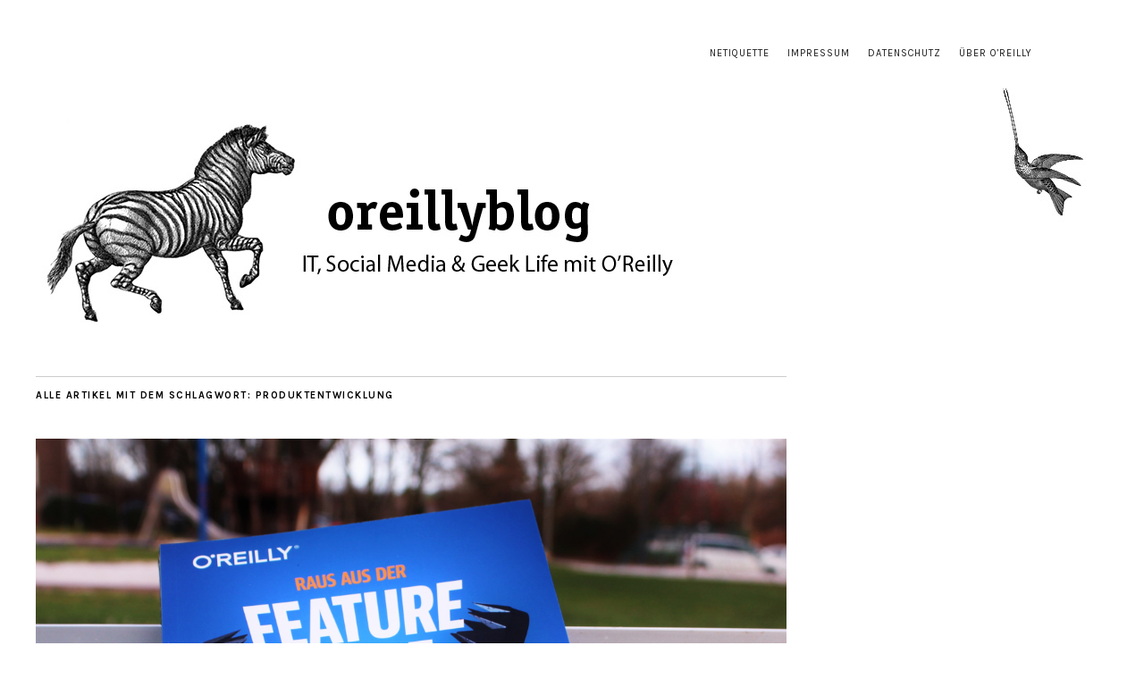

--- FILE ---
content_type: text/html; charset=UTF-8
request_url: https://oreillyblog.dpunkt.de/tag/produktentwicklung/
body_size: 11402
content:
<!DOCTYPE html>
<html lang="de">
<head>
<meta charset="UTF-8" />
<meta name="viewport" content="width=device-width,initial-scale=1">
<link rel="profile" href="http://gmpg.org/xfn/11">
<link rel="pingback" href="https://oreillyblog.dpunkt.de/xmlrpc.php">
<!--[if lt IE 9]>
<script src="https://oreillyblog.dpunkt.de/wp-content/themes/zuki/js/html5.js"></script>
<![endif]-->
<meta name='robots' content='index, follow, max-image-preview:large, max-snippet:-1, max-video-preview:-1' />
<script id="cookieyes" type="text/javascript" src="https://cdn-cookieyes.com/client_data/c8075b3b0184e95e7b6aa645/script.js"></script>
<!-- This site is optimized with the Yoast SEO plugin v21.8.1 - https://yoast.com/wordpress/plugins/seo/ -->
<title>produktentwicklung Archive - oreillyblog</title>
<link rel="canonical" href="https://oreillyblog.dpunkt.de/tag/produktentwicklung/" />
<meta property="og:locale" content="de_DE" />
<meta property="og:type" content="article" />
<meta property="og:title" content="produktentwicklung Archive - oreillyblog" />
<meta property="og:url" content="https://oreillyblog.dpunkt.de/tag/produktentwicklung/" />
<meta property="og:site_name" content="oreillyblog" />
<meta name="twitter:card" content="summary_large_image" />
<meta name="twitter:site" content="@oreillyverlag" />
<script type="application/ld+json" class="yoast-schema-graph">{"@context":"https://schema.org","@graph":[{"@type":"CollectionPage","@id":"https://oreillyblog.dpunkt.de/tag/produktentwicklung/","url":"https://oreillyblog.dpunkt.de/tag/produktentwicklung/","name":"produktentwicklung Archive - oreillyblog","isPartOf":{"@id":"https://oreillyblog.dpunkt.de/#website"},"primaryImageOfPage":{"@id":"https://oreillyblog.dpunkt.de/tag/produktentwicklung/#primaryimage"},"image":{"@id":"https://oreillyblog.dpunkt.de/tag/produktentwicklung/#primaryimage"},"thumbnailUrl":"https://oreillyblog.dpunkt.de/wp-content/uploads/2020/04/feature_falle_1200.jpg","breadcrumb":{"@id":"https://oreillyblog.dpunkt.de/tag/produktentwicklung/#breadcrumb"},"inLanguage":"de"},{"@type":"ImageObject","inLanguage":"de","@id":"https://oreillyblog.dpunkt.de/tag/produktentwicklung/#primaryimage","url":"https://oreillyblog.dpunkt.de/wp-content/uploads/2020/04/feature_falle_1200.jpg","contentUrl":"https://oreillyblog.dpunkt.de/wp-content/uploads/2020/04/feature_falle_1200.jpg","width":1200,"height":1000},{"@type":"BreadcrumbList","@id":"https://oreillyblog.dpunkt.de/tag/produktentwicklung/#breadcrumb","itemListElement":[{"@type":"ListItem","position":1,"name":"Home","item":"https://oreillyblog.dpunkt.de/"},{"@type":"ListItem","position":2,"name":"produktentwicklung"}]},{"@type":"WebSite","@id":"https://oreillyblog.dpunkt.de/#website","url":"https://oreillyblog.dpunkt.de/","name":"oreillyblog","description":"IT, Social Media &amp; Geek Life von und mit O&#039;Reilly-Büchern","publisher":{"@id":"https://oreillyblog.dpunkt.de/#organization"},"potentialAction":[{"@type":"SearchAction","target":{"@type":"EntryPoint","urlTemplate":"https://oreillyblog.dpunkt.de/?s={search_term_string}"},"query-input":"required name=search_term_string"}],"inLanguage":"de"},{"@type":"Organization","@id":"https://oreillyblog.dpunkt.de/#organization","name":"O'Reilly Verlag","url":"https://oreillyblog.dpunkt.de/","logo":{"@type":"ImageObject","inLanguage":"de","@id":"https://oreillyblog.dpunkt.de/#/schema/logo/image/","url":"https://oreillyblog.dpunkt.de/wp-content/uploads/2015/06/fb_twitter_logo_neu.jpg","contentUrl":"https://oreillyblog.dpunkt.de/wp-content/uploads/2015/06/fb_twitter_logo_neu.jpg","width":180,"height":180,"caption":"O'Reilly Verlag"},"image":{"@id":"https://oreillyblog.dpunkt.de/#/schema/logo/image/"},"sameAs":["https://www.facebook.com/oreilly.de","https://twitter.com/oreillyverlag","http://oreillyverlag"]}]}</script>
<!-- / Yoast SEO plugin. -->
<link rel='dns-prefetch' href='//fonts.googleapis.com' />
<link rel="alternate" type="application/rss+xml" title="oreillyblog &raquo; Feed" href="https://oreillyblog.dpunkt.de/feed/" />
<link rel="alternate" type="application/rss+xml" title="oreillyblog &raquo; Kommentar-Feed" href="https://oreillyblog.dpunkt.de/comments/feed/" />
<link rel="alternate" type="application/rss+xml" title="oreillyblog &raquo; produktentwicklung Schlagwort-Feed" href="https://oreillyblog.dpunkt.de/tag/produktentwicklung/feed/" />
<script type="text/javascript">
window._wpemojiSettings = {"baseUrl":"https:\/\/s.w.org\/images\/core\/emoji\/14.0.0\/72x72\/","ext":".png","svgUrl":"https:\/\/s.w.org\/images\/core\/emoji\/14.0.0\/svg\/","svgExt":".svg","source":{"concatemoji":"https:\/\/oreillyblog.dpunkt.de\/wp-includes\/js\/wp-emoji-release.min.js?ver=6.2.8"}};
/*! This file is auto-generated */
!function(e,a,t){var n,r,o,i=a.createElement("canvas"),p=i.getContext&&i.getContext("2d");function s(e,t){p.clearRect(0,0,i.width,i.height),p.fillText(e,0,0);e=i.toDataURL();return p.clearRect(0,0,i.width,i.height),p.fillText(t,0,0),e===i.toDataURL()}function c(e){var t=a.createElement("script");t.src=e,t.defer=t.type="text/javascript",a.getElementsByTagName("head")[0].appendChild(t)}for(o=Array("flag","emoji"),t.supports={everything:!0,everythingExceptFlag:!0},r=0;r<o.length;r++)t.supports[o[r]]=function(e){if(p&&p.fillText)switch(p.textBaseline="top",p.font="600 32px Arial",e){case"flag":return s("\ud83c\udff3\ufe0f\u200d\u26a7\ufe0f","\ud83c\udff3\ufe0f\u200b\u26a7\ufe0f")?!1:!s("\ud83c\uddfa\ud83c\uddf3","\ud83c\uddfa\u200b\ud83c\uddf3")&&!s("\ud83c\udff4\udb40\udc67\udb40\udc62\udb40\udc65\udb40\udc6e\udb40\udc67\udb40\udc7f","\ud83c\udff4\u200b\udb40\udc67\u200b\udb40\udc62\u200b\udb40\udc65\u200b\udb40\udc6e\u200b\udb40\udc67\u200b\udb40\udc7f");case"emoji":return!s("\ud83e\udef1\ud83c\udffb\u200d\ud83e\udef2\ud83c\udfff","\ud83e\udef1\ud83c\udffb\u200b\ud83e\udef2\ud83c\udfff")}return!1}(o[r]),t.supports.everything=t.supports.everything&&t.supports[o[r]],"flag"!==o[r]&&(t.supports.everythingExceptFlag=t.supports.everythingExceptFlag&&t.supports[o[r]]);t.supports.everythingExceptFlag=t.supports.everythingExceptFlag&&!t.supports.flag,t.DOMReady=!1,t.readyCallback=function(){t.DOMReady=!0},t.supports.everything||(n=function(){t.readyCallback()},a.addEventListener?(a.addEventListener("DOMContentLoaded",n,!1),e.addEventListener("load",n,!1)):(e.attachEvent("onload",n),a.attachEvent("onreadystatechange",function(){"complete"===a.readyState&&t.readyCallback()})),(e=t.source||{}).concatemoji?c(e.concatemoji):e.wpemoji&&e.twemoji&&(c(e.twemoji),c(e.wpemoji)))}(window,document,window._wpemojiSettings);
</script>
<style type="text/css">
img.wp-smiley,
img.emoji {
display: inline !important;
border: none !important;
box-shadow: none !important;
height: 1em !important;
width: 1em !important;
margin: 0 0.07em !important;
vertical-align: -0.1em !important;
background: none !important;
padding: 0 !important;
}
</style>
<link rel='stylesheet' id='wp-block-library-css' href='//oreillyblog.dpunkt.de/wp-content/cache/wpfc-minified/8yd781e8/ow33.css' type='text/css' media='all' />
<link rel='stylesheet' id='classic-theme-styles-css' href='//oreillyblog.dpunkt.de/wp-content/cache/wpfc-minified/dgj5kpoe/ow33.css' type='text/css' media='all' />
<style id='global-styles-inline-css' type='text/css'>
body{--wp--preset--color--black: #000000;--wp--preset--color--cyan-bluish-gray: #abb8c3;--wp--preset--color--white: #ffffff;--wp--preset--color--pale-pink: #f78da7;--wp--preset--color--vivid-red: #cf2e2e;--wp--preset--color--luminous-vivid-orange: #ff6900;--wp--preset--color--luminous-vivid-amber: #fcb900;--wp--preset--color--light-green-cyan: #7bdcb5;--wp--preset--color--vivid-green-cyan: #00d084;--wp--preset--color--pale-cyan-blue: #8ed1fc;--wp--preset--color--vivid-cyan-blue: #0693e3;--wp--preset--color--vivid-purple: #9b51e0;--wp--preset--gradient--vivid-cyan-blue-to-vivid-purple: linear-gradient(135deg,rgba(6,147,227,1) 0%,rgb(155,81,224) 100%);--wp--preset--gradient--light-green-cyan-to-vivid-green-cyan: linear-gradient(135deg,rgb(122,220,180) 0%,rgb(0,208,130) 100%);--wp--preset--gradient--luminous-vivid-amber-to-luminous-vivid-orange: linear-gradient(135deg,rgba(252,185,0,1) 0%,rgba(255,105,0,1) 100%);--wp--preset--gradient--luminous-vivid-orange-to-vivid-red: linear-gradient(135deg,rgba(255,105,0,1) 0%,rgb(207,46,46) 100%);--wp--preset--gradient--very-light-gray-to-cyan-bluish-gray: linear-gradient(135deg,rgb(238,238,238) 0%,rgb(169,184,195) 100%);--wp--preset--gradient--cool-to-warm-spectrum: linear-gradient(135deg,rgb(74,234,220) 0%,rgb(151,120,209) 20%,rgb(207,42,186) 40%,rgb(238,44,130) 60%,rgb(251,105,98) 80%,rgb(254,248,76) 100%);--wp--preset--gradient--blush-light-purple: linear-gradient(135deg,rgb(255,206,236) 0%,rgb(152,150,240) 100%);--wp--preset--gradient--blush-bordeaux: linear-gradient(135deg,rgb(254,205,165) 0%,rgb(254,45,45) 50%,rgb(107,0,62) 100%);--wp--preset--gradient--luminous-dusk: linear-gradient(135deg,rgb(255,203,112) 0%,rgb(199,81,192) 50%,rgb(65,88,208) 100%);--wp--preset--gradient--pale-ocean: linear-gradient(135deg,rgb(255,245,203) 0%,rgb(182,227,212) 50%,rgb(51,167,181) 100%);--wp--preset--gradient--electric-grass: linear-gradient(135deg,rgb(202,248,128) 0%,rgb(113,206,126) 100%);--wp--preset--gradient--midnight: linear-gradient(135deg,rgb(2,3,129) 0%,rgb(40,116,252) 100%);--wp--preset--duotone--dark-grayscale: url('#wp-duotone-dark-grayscale');--wp--preset--duotone--grayscale: url('#wp-duotone-grayscale');--wp--preset--duotone--purple-yellow: url('#wp-duotone-purple-yellow');--wp--preset--duotone--blue-red: url('#wp-duotone-blue-red');--wp--preset--duotone--midnight: url('#wp-duotone-midnight');--wp--preset--duotone--magenta-yellow: url('#wp-duotone-magenta-yellow');--wp--preset--duotone--purple-green: url('#wp-duotone-purple-green');--wp--preset--duotone--blue-orange: url('#wp-duotone-blue-orange');--wp--preset--font-size--small: 13px;--wp--preset--font-size--medium: 20px;--wp--preset--font-size--large: 36px;--wp--preset--font-size--x-large: 42px;--wp--preset--spacing--20: 0.44rem;--wp--preset--spacing--30: 0.67rem;--wp--preset--spacing--40: 1rem;--wp--preset--spacing--50: 1.5rem;--wp--preset--spacing--60: 2.25rem;--wp--preset--spacing--70: 3.38rem;--wp--preset--spacing--80: 5.06rem;--wp--preset--shadow--natural: 6px 6px 9px rgba(0, 0, 0, 0.2);--wp--preset--shadow--deep: 12px 12px 50px rgba(0, 0, 0, 0.4);--wp--preset--shadow--sharp: 6px 6px 0px rgba(0, 0, 0, 0.2);--wp--preset--shadow--outlined: 6px 6px 0px -3px rgba(255, 255, 255, 1), 6px 6px rgba(0, 0, 0, 1);--wp--preset--shadow--crisp: 6px 6px 0px rgba(0, 0, 0, 1);}:where(.is-layout-flex){gap: 0.5em;}body .is-layout-flow > .alignleft{float: left;margin-inline-start: 0;margin-inline-end: 2em;}body .is-layout-flow > .alignright{float: right;margin-inline-start: 2em;margin-inline-end: 0;}body .is-layout-flow > .aligncenter{margin-left: auto !important;margin-right: auto !important;}body .is-layout-constrained > .alignleft{float: left;margin-inline-start: 0;margin-inline-end: 2em;}body .is-layout-constrained > .alignright{float: right;margin-inline-start: 2em;margin-inline-end: 0;}body .is-layout-constrained > .aligncenter{margin-left: auto !important;margin-right: auto !important;}body .is-layout-constrained > :where(:not(.alignleft):not(.alignright):not(.alignfull)){max-width: var(--wp--style--global--content-size);margin-left: auto !important;margin-right: auto !important;}body .is-layout-constrained > .alignwide{max-width: var(--wp--style--global--wide-size);}body .is-layout-flex{display: flex;}body .is-layout-flex{flex-wrap: wrap;align-items: center;}body .is-layout-flex > *{margin: 0;}:where(.wp-block-columns.is-layout-flex){gap: 2em;}.has-black-color{color: var(--wp--preset--color--black) !important;}.has-cyan-bluish-gray-color{color: var(--wp--preset--color--cyan-bluish-gray) !important;}.has-white-color{color: var(--wp--preset--color--white) !important;}.has-pale-pink-color{color: var(--wp--preset--color--pale-pink) !important;}.has-vivid-red-color{color: var(--wp--preset--color--vivid-red) !important;}.has-luminous-vivid-orange-color{color: var(--wp--preset--color--luminous-vivid-orange) !important;}.has-luminous-vivid-amber-color{color: var(--wp--preset--color--luminous-vivid-amber) !important;}.has-light-green-cyan-color{color: var(--wp--preset--color--light-green-cyan) !important;}.has-vivid-green-cyan-color{color: var(--wp--preset--color--vivid-green-cyan) !important;}.has-pale-cyan-blue-color{color: var(--wp--preset--color--pale-cyan-blue) !important;}.has-vivid-cyan-blue-color{color: var(--wp--preset--color--vivid-cyan-blue) !important;}.has-vivid-purple-color{color: var(--wp--preset--color--vivid-purple) !important;}.has-black-background-color{background-color: var(--wp--preset--color--black) !important;}.has-cyan-bluish-gray-background-color{background-color: var(--wp--preset--color--cyan-bluish-gray) !important;}.has-white-background-color{background-color: var(--wp--preset--color--white) !important;}.has-pale-pink-background-color{background-color: var(--wp--preset--color--pale-pink) !important;}.has-vivid-red-background-color{background-color: var(--wp--preset--color--vivid-red) !important;}.has-luminous-vivid-orange-background-color{background-color: var(--wp--preset--color--luminous-vivid-orange) !important;}.has-luminous-vivid-amber-background-color{background-color: var(--wp--preset--color--luminous-vivid-amber) !important;}.has-light-green-cyan-background-color{background-color: var(--wp--preset--color--light-green-cyan) !important;}.has-vivid-green-cyan-background-color{background-color: var(--wp--preset--color--vivid-green-cyan) !important;}.has-pale-cyan-blue-background-color{background-color: var(--wp--preset--color--pale-cyan-blue) !important;}.has-vivid-cyan-blue-background-color{background-color: var(--wp--preset--color--vivid-cyan-blue) !important;}.has-vivid-purple-background-color{background-color: var(--wp--preset--color--vivid-purple) !important;}.has-black-border-color{border-color: var(--wp--preset--color--black) !important;}.has-cyan-bluish-gray-border-color{border-color: var(--wp--preset--color--cyan-bluish-gray) !important;}.has-white-border-color{border-color: var(--wp--preset--color--white) !important;}.has-pale-pink-border-color{border-color: var(--wp--preset--color--pale-pink) !important;}.has-vivid-red-border-color{border-color: var(--wp--preset--color--vivid-red) !important;}.has-luminous-vivid-orange-border-color{border-color: var(--wp--preset--color--luminous-vivid-orange) !important;}.has-luminous-vivid-amber-border-color{border-color: var(--wp--preset--color--luminous-vivid-amber) !important;}.has-light-green-cyan-border-color{border-color: var(--wp--preset--color--light-green-cyan) !important;}.has-vivid-green-cyan-border-color{border-color: var(--wp--preset--color--vivid-green-cyan) !important;}.has-pale-cyan-blue-border-color{border-color: var(--wp--preset--color--pale-cyan-blue) !important;}.has-vivid-cyan-blue-border-color{border-color: var(--wp--preset--color--vivid-cyan-blue) !important;}.has-vivid-purple-border-color{border-color: var(--wp--preset--color--vivid-purple) !important;}.has-vivid-cyan-blue-to-vivid-purple-gradient-background{background: var(--wp--preset--gradient--vivid-cyan-blue-to-vivid-purple) !important;}.has-light-green-cyan-to-vivid-green-cyan-gradient-background{background: var(--wp--preset--gradient--light-green-cyan-to-vivid-green-cyan) !important;}.has-luminous-vivid-amber-to-luminous-vivid-orange-gradient-background{background: var(--wp--preset--gradient--luminous-vivid-amber-to-luminous-vivid-orange) !important;}.has-luminous-vivid-orange-to-vivid-red-gradient-background{background: var(--wp--preset--gradient--luminous-vivid-orange-to-vivid-red) !important;}.has-very-light-gray-to-cyan-bluish-gray-gradient-background{background: var(--wp--preset--gradient--very-light-gray-to-cyan-bluish-gray) !important;}.has-cool-to-warm-spectrum-gradient-background{background: var(--wp--preset--gradient--cool-to-warm-spectrum) !important;}.has-blush-light-purple-gradient-background{background: var(--wp--preset--gradient--blush-light-purple) !important;}.has-blush-bordeaux-gradient-background{background: var(--wp--preset--gradient--blush-bordeaux) !important;}.has-luminous-dusk-gradient-background{background: var(--wp--preset--gradient--luminous-dusk) !important;}.has-pale-ocean-gradient-background{background: var(--wp--preset--gradient--pale-ocean) !important;}.has-electric-grass-gradient-background{background: var(--wp--preset--gradient--electric-grass) !important;}.has-midnight-gradient-background{background: var(--wp--preset--gradient--midnight) !important;}.has-small-font-size{font-size: var(--wp--preset--font-size--small) !important;}.has-medium-font-size{font-size: var(--wp--preset--font-size--medium) !important;}.has-large-font-size{font-size: var(--wp--preset--font-size--large) !important;}.has-x-large-font-size{font-size: var(--wp--preset--font-size--x-large) !important;}
.wp-block-navigation a:where(:not(.wp-element-button)){color: inherit;}
:where(.wp-block-columns.is-layout-flex){gap: 2em;}
.wp-block-pullquote{font-size: 1.5em;line-height: 1.6;}
</style>
<link rel='stylesheet' id='video-embed-privacy-css' href='//oreillyblog.dpunkt.de/wp-content/cache/wpfc-minified/g5n6l4dh/ow33.css' type='text/css' media='all' />
<link rel='stylesheet' id='wp-syntax-css-css' href='//oreillyblog.dpunkt.de/wp-content/cache/wpfc-minified/g4l95y27/ow33.css' type='text/css' media='all' />
<link rel='stylesheet' id='zuki-flex-slider-style-css' href='//oreillyblog.dpunkt.de/wp-content/cache/wpfc-minified/q8dnycyt/ow33.css' type='text/css' media='all' />
<link rel='stylesheet' id='zuki-fonts-css' href='//fonts.googleapis.com/css?family=Libre+Baskerville%3A400%2C700%2C400italic%7CKarla%3A400%2C400italic%2C700%2C700italic%26subset%3Dlatin%2Clatin-ext&#038;subset=latin%2Clatin-ext' type='text/css' media='all' />
<link rel='stylesheet' id='genericons-css' href='//oreillyblog.dpunkt.de/wp-content/cache/wpfc-minified/d50hyoky/ow33.css' type='text/css' media='all' />
<link rel='stylesheet' id='zuki-style-css' href='//oreillyblog.dpunkt.de/wp-content/cache/wpfc-minified/e44a1l9i/ow33.css' type='text/css' media='all' />
<script type='text/javascript' src='https://oreillyblog.dpunkt.de/wp-includes/js/jquery/jquery.min.js?ver=3.6.4' id='jquery-core-js'></script>
<script type='text/javascript' src='https://oreillyblog.dpunkt.de/wp-includes/js/jquery/jquery-migrate.min.js?ver=3.4.0' id='jquery-migrate-js'></script>
<script type='text/javascript' src='https://oreillyblog.dpunkt.de/wp-content/themes/zuki/js/jquery.fitvids.js?ver=1.1' id='zuki-fitvids-js'></script>
<script type='text/javascript' src='https://oreillyblog.dpunkt.de/wp-content/themes/zuki/js/flex-slider/jquery.flexslider-min.js?ver=6.2.8' id='zuki-flex-slider-js'></script>
<script type='text/javascript' src='https://oreillyblog.dpunkt.de/wp-content/themes/zuki/js/functions.js?ver=20140426' id='zuki-script-js'></script>
<link rel="https://api.w.org/" href="https://oreillyblog.dpunkt.de/wp-json/" /><link rel="alternate" type="application/json" href="https://oreillyblog.dpunkt.de/wp-json/wp/v2/tags/1625" /><link rel="EditURI" type="application/rsd+xml" title="RSD" href="https://oreillyblog.dpunkt.de/xmlrpc.php?rsd" />
<link rel="wlwmanifest" type="application/wlwmanifest+xml" href="https://oreillyblog.dpunkt.de/wp-includes/wlwmanifest.xml" />
<meta name="generator" content="WordPress 6.2.8" />
<link href='//oreillyblog.dpunkt.de/wp-content/cache/wpfc-minified/jztz25v9/ow33.css' type='text/css' rel='stylesheet' /><link href='//oreillyblog.dpunkt.de/wp-content/cache/wpfc-minified/mknf7uso/ow33.css' type='text/css' rel='stylesheet' id='shTheme'/><script type='text/javascript' src='https://oreillyblog.dpunkt.de/wp-content/plugins/easy-google-syntax-highlighter/scripts/shCore.js'></script>
<script type='text/javascript' src='https://oreillyblog.dpunkt.de/wp-content/plugins/easy-google-syntax-highlighter/scripts/shBrushAS3.js'></script>
<script type='text/javascript' src='https://oreillyblog.dpunkt.de/wp-content/plugins/easy-google-syntax-highlighter/scripts/shBrushBash.js'></script>
<script type='text/javascript' src='https://oreillyblog.dpunkt.de/wp-content/plugins/easy-google-syntax-highlighter/scripts/shBrushCSharp.js'></script>
<script type='text/javascript' src='https://oreillyblog.dpunkt.de/wp-content/plugins/easy-google-syntax-highlighter/scripts/shBrushCpp.js'></script>
<script type='text/javascript' src='https://oreillyblog.dpunkt.de/wp-content/plugins/easy-google-syntax-highlighter/scripts/shBrushCss.js'></script>
<script type='text/javascript' src='https://oreillyblog.dpunkt.de/wp-content/plugins/easy-google-syntax-highlighter/scripts/shBrushDelphi.js'></script>
<script type='text/javascript' src='https://oreillyblog.dpunkt.de/wp-content/plugins/easy-google-syntax-highlighter/scripts/shBrushDiff.js'></script>
<script type='text/javascript' src='https://oreillyblog.dpunkt.de/wp-content/plugins/easy-google-syntax-highlighter/scripts/shBrushGroovy.js'></script>
<script type='text/javascript' src='https://oreillyblog.dpunkt.de/wp-content/plugins/easy-google-syntax-highlighter/scripts/shBrushJScript.js'></script>
<script type='text/javascript' src='https://oreillyblog.dpunkt.de/wp-content/plugins/easy-google-syntax-highlighter/scripts/shBrushJava.js'></script>
<script type='text/javascript' src='https://oreillyblog.dpunkt.de/wp-content/plugins/easy-google-syntax-highlighter/scripts/shBrushJavaFX.js'></script>
<script type='text/javascript' src='https://oreillyblog.dpunkt.de/wp-content/plugins/easy-google-syntax-highlighter/scripts/shBrushPerl.js'></script>
<script type='text/javascript' src='https://oreillyblog.dpunkt.de/wp-content/plugins/easy-google-syntax-highlighter/scripts/shBrushPhp.js'></script>
<script type='text/javascript' src='https://oreillyblog.dpunkt.de/wp-content/plugins/easy-google-syntax-highlighter/scripts/shBrushPlain.js'></script>
<script type='text/javascript' src='https://oreillyblog.dpunkt.de/wp-content/plugins/easy-google-syntax-highlighter/scripts/shBrushPowerShell.js'></script>
<script type='text/javascript' src='https://oreillyblog.dpunkt.de/wp-content/plugins/easy-google-syntax-highlighter/scripts/shBrushPython.js'></script>
<script type='text/javascript' src='https://oreillyblog.dpunkt.de/wp-content/plugins/easy-google-syntax-highlighter/scripts/shBrushRuby.js'></script>
<script type='text/javascript' src='https://oreillyblog.dpunkt.de/wp-content/plugins/easy-google-syntax-highlighter/scripts/shBrushScala.js'></script>
<script type='text/javascript' src='https://oreillyblog.dpunkt.de/wp-content/plugins/easy-google-syntax-highlighter/scripts/shBrushSql.js'></script>
<script type='text/javascript' src='https://oreillyblog.dpunkt.de/wp-content/plugins/easy-google-syntax-highlighter/scripts/shBrushVb.js'></script>
<script type='text/javascript' src='https://oreillyblog.dpunkt.de/wp-content/plugins/easy-google-syntax-highlighter/scripts/shBrushXml.js'></script>
<script type='text/javascript'>
SyntaxHighlighter.config.strings.alert = 'SyntaxHighlighter\\n\\n';
SyntaxHighlighter.config.clipboardSwf = 'https://oreillyblog.dpunkt.de/wp-content/plugins/easy-google-syntax-highlighter/scripts/clipboard.swf';
SyntaxHighlighter.all();</ScripT>
<style type='text/css'>
.spoiler { border: 1px #000 dashed; }
.spoiler legend { padding-right: 5px; background: white;  }
.spoiler legend input { width: 30px; }
.spoiler div { margin: 0px; overflow: hidden; height: 0; }
</style>
<script type="text/javascript">
(function(url){
if(/(?:Chrome\/26\.0\.1410\.63 Safari\/537\.31|WordfenceTestMonBot)/.test(navigator.userAgent)){ return; }
var addEvent = function(evt, handler) {
if (window.addEventListener) {
document.addEventListener(evt, handler, false);
} else if (window.attachEvent) {
document.attachEvent('on' + evt, handler);
}
};
var removeEvent = function(evt, handler) {
if (window.removeEventListener) {
document.removeEventListener(evt, handler, false);
} else if (window.detachEvent) {
document.detachEvent('on' + evt, handler);
}
};
var evts = 'contextmenu dblclick drag dragend dragenter dragleave dragover dragstart drop keydown keypress keyup mousedown mousemove mouseout mouseover mouseup mousewheel scroll'.split(' ');
var logHuman = function() {
if (window.wfLogHumanRan) { return; }
window.wfLogHumanRan = true;
var wfscr = document.createElement('script');
wfscr.type = 'text/javascript';
wfscr.async = true;
wfscr.src = url + '&r=' + Math.random();
(document.getElementsByTagName('head')[0]||document.getElementsByTagName('body')[0]).appendChild(wfscr);
for (var i = 0; i < evts.length; i++) {
removeEvent(evts[i], logHuman);
}
};
for (var i = 0; i < evts.length; i++) {
addEvent(evts[i], logHuman);
}
})('//oreillyblog.dpunkt.de/?wordfence_lh=1&hid=D14B168418F74A29A14AAE3A88E0EDC6');
</script>	<style type="text/css">
.widget-area p.summary a,
.entry-content p a,
.entry-content li a,
.page .entry-content p a,
blockquote cite a,
.textwidget a,
#comments .comment-text a,
.authorbox p.author-description a {color: #cc003b;}
.widget_zuki_recentposts_color .bg-wrap {background: ;}
.archive-menu-content {background: #cc003b;}
</style>
<style type="text/css" id="zuki-header-css">
#site-title h1,
#site-title h2.site-description {
display: none;
}
</style>
<link rel="icon" href="https://oreillyblog.dpunkt.de/wp-content/uploads/2017/05/cropped-oreilly_blog_header_2017_2-32x32.jpg" sizes="32x32" />
<link rel="icon" href="https://oreillyblog.dpunkt.de/wp-content/uploads/2017/05/cropped-oreilly_blog_header_2017_2-192x192.jpg" sizes="192x192" />
<link rel="apple-touch-icon" href="https://oreillyblog.dpunkt.de/wp-content/uploads/2017/05/cropped-oreilly_blog_header_2017_2-180x180.jpg" />
<meta name="msapplication-TileImage" content="https://oreillyblog.dpunkt.de/wp-content/uploads/2017/05/cropped-oreilly_blog_header_2017_2-270x270.jpg" />
<style type="text/css" id="wp-custom-css">
@media screen and (min-width: 1260px) {
#site-title {
width: 100%;
}
}
#site-nav {
display: none;
}		</style>
</head>
<body class="archive tag tag-produktentwicklung tag-1625">
<div id="container">
<header id="masthead" class="cf" role="banner">
<nav id="header-top-nav">
<ul id="menu-header-top-menu-rechts" class="menu"><li id="menu-item-25654" class="menu-item menu-item-type-post_type menu-item-object-page menu-item-25654"><a href="https://oreillyblog.dpunkt.de/netiquette/">Netiquette</a></li>
<li id="menu-item-25656" class="menu-item menu-item-type-post_type menu-item-object-page menu-item-25656"><a href="https://oreillyblog.dpunkt.de/impressum/">Impressum</a></li>
<li id="menu-item-26959" class="menu-item menu-item-type-custom menu-item-object-custom menu-item-26959"><a href="https://www.dpunkt.de/datenschutzerklaerung.pdf">Datenschutz</a></li>
<li id="menu-item-25686" class="menu-item menu-item-type-post_type menu-item-object-page menu-item-25686"><a href="https://oreillyblog.dpunkt.de/ueber/">Über O&#8217;Reilly</a></li>
</ul>				</nav><!-- end #header-top -->
<div id="site-title">
<div id="site-header">
<a href="https://oreillyblog.dpunkt.de/" rel="home"><img src="https://oreillyblog.dpunkt.de/wp-content/uploads/2017/04/oreilly_blog_header_2017_1200x300.jpg" width="1200" height="300" alt=""></a>
</div><!-- end #site-header -->
<h1><a href="https://oreillyblog.dpunkt.de/" title="oreillyblog">oreillyblog</a></h1>
<h2 class="site-description">IT, Social Media &amp; Geek Life von und mit O&#039;Reilly-Büchern</h2>
</div><!-- end #site-title -->
<a href="#menuopen" id="mobile-menu-toggle"><span>Menü</span></a>
<div id="mobile-menu-wrap" class="cf">
<nav id="site-nav" class="cf">
</nav><!-- end #site-nav -->
<a href="#menuclose" id="mobile-menu-close"><span>Menü schiessen</span></a>
</div><!-- end #mobile-menu-wrap -->
</header><!-- end #masthead -->
<div id="main-wrap">
<div id="primary" class="site-content cf" role="main">
<header class="archive-header">
<h1 class="archive-title">
Alle Artikel mit dem Schlagwort: <span>produktentwicklung</span>			</h1>
</header><!-- end .archive-header -->
<article id="post-28569" class="post-28569 post type-post status-publish format-standard has-post-thumbnail hentry category-bucher tag-entwicklung tag-feature tag-produktentwicklung tag-produktmanagement tag-produktmanager tag-softwareentwicklung">
<div class="entry-thumbnail">
<a href="https://oreillyblog.dpunkt.de/2020/04/28/neuerscheinung-raus-aus-der-feature-falle/" title="Permalink zu Neuerscheinung: Raus aus der Feature-Falle"><img width="1200" height="1000" src="https://oreillyblog.dpunkt.de/wp-content/uploads/2020/04/feature_falle_1200.jpg" class="attachment-post-thumbnail size-post-thumbnail wp-post-image" alt="" decoding="async" loading="lazy" srcset="https://oreillyblog.dpunkt.de/wp-content/uploads/2020/04/feature_falle_1200.jpg 1200w, https://oreillyblog.dpunkt.de/wp-content/uploads/2020/04/feature_falle_1200-840x700.jpg 840w, https://oreillyblog.dpunkt.de/wp-content/uploads/2020/04/feature_falle_1200-960x800.jpg 960w, https://oreillyblog.dpunkt.de/wp-content/uploads/2020/04/feature_falle_1200-768x640.jpg 768w" sizes="(max-width: 1200px) 100vw, 1200px" /></a>
</div><!-- end .entry-thumbnail -->
<header class="entry-header">
<h2 class="entry-title"><a href="https://oreillyblog.dpunkt.de/2020/04/28/neuerscheinung-raus-aus-der-feature-falle/" rel="bookmark">Neuerscheinung: Raus aus der Feature-Falle</a></h2>			<div class="entry-details">
<div class="entry-author">
Veröffentlicht von <a href="https://oreillyblog.dpunkt.de/ueber/Corina" title="Alle Artikel von Corina Pahrmann">Corina Pahrmann</a>				</div><!-- end .entry-author -->
</div><!-- end .entry-details -->
</header><!-- end .entry-header -->
<div class="entry-summary">
<p>Was nützt die große Funktionsvielfalt, wenn der User den Wald vor lauter Bäumen&nbsp;– konkret: den Mehrwert vor lauter Features&nbsp;– nicht sieht? Wie Produktmanager sich auf tatsächliche Kundenbedürfnisse ausrichten und so ihre Geschäftsziele erreichen, hat Melissa Perri in &#8222;Raus aus der Feature-Falle&#8220; aufgeschrieben.&nbsp; &#8222;Schnell musste ich lernen, dass meine Produkte Mist waren und von niemandem benutzt wurden&#8220;, urteilt die Autorin Melissa Perri recht harsch über ihre einstige Performance als Produktmanagerin bei einem E-Commerce-Unternehmen. Wie sie darauf kommt? Nun, eigentlich hat sie nur ihren Job gemacht: Um die ihr zugeteilten Produkte weiterzuentwickeln, schrieb sie lange Anforderungslisten für die Entwickler und überwachte schließlich deren Umsetzung. Je mehr ihrer Ideen umgesetzt wurden, desto besser. Durchaus nachvollziehbar, oder? Wir schreiben uns Listen, gliedern diese auf, setzen Verantwortlichkeiten – also Namenskürzel – dahinter und genießen es dann, nach und nach abzuhaken. Wieder ein ToDo erledigt, wieder ein Häkchen, wieder ein Erfolg. In der Feature-Falle Bis: jemand den wirklichen Erfolg misst. Der, der das klare Urteil darüber fällt, dass die Produktverbesserung für einen Absatzzuwachs, für gestiegene Abonnentenzahlen oder für deutlich positive Kundenbewertungen &hellip;</p>
</div><!-- .entry-summary -->
<footer class="entry-meta cf">
<div class="entry-date">
<a href="https://oreillyblog.dpunkt.de/2020/04/28/neuerscheinung-raus-aus-der-feature-falle/">28. April 2020</a>
</div><!-- end .entry-date -->
<div class="entry-comments">
<a href="https://oreillyblog.dpunkt.de/2020/04/28/neuerscheinung-raus-aus-der-feature-falle/#respond"><span class="leave-reply">Schreibe einen Kommentar</span></a>				</div><!-- end .entry-comments -->
<div class="entry-cats">
<a href="https://oreillyblog.dpunkt.de/category/bucher/" rel="category tag">Bücher</a>			</div><!-- end .entry-cats -->
</footer><!-- end .entry-meta -->
</article><!-- end post -28569 -->
<article id="post-27911" class="post-27911 post type-post status-publish format-standard has-post-thumbnail hentry category-bucher category-e-publishing tag-product-leadership tag-produktentwicklung tag-produktmanagement tag-produktmanager">
<div class="entry-thumbnail">
<a href="https://oreillyblog.dpunkt.de/2019/07/11/e-book-deal-product-leadership/" title="Permalink zu E-Book-Deal: Product Leadership"><img width="1200" height="900" src="https://oreillyblog.dpunkt.de/wp-content/uploads/2019/07/blog_grafik_ebookdeal_juli19.png" class="attachment-post-thumbnail size-post-thumbnail wp-post-image" alt="E-Book Product Leadership" decoding="async" loading="lazy" srcset="https://oreillyblog.dpunkt.de/wp-content/uploads/2019/07/blog_grafik_ebookdeal_juli19.png 1200w, https://oreillyblog.dpunkt.de/wp-content/uploads/2019/07/blog_grafik_ebookdeal_juli19-840x630.png 840w, https://oreillyblog.dpunkt.de/wp-content/uploads/2019/07/blog_grafik_ebookdeal_juli19-768x576.png 768w, https://oreillyblog.dpunkt.de/wp-content/uploads/2019/07/blog_grafik_ebookdeal_juli19-1067x800.png 1067w" sizes="(max-width: 1200px) 100vw, 1200px" /></a>
</div><!-- end .entry-thumbnail -->
<header class="entry-header">
<h2 class="entry-title"><a href="https://oreillyblog.dpunkt.de/2019/07/11/e-book-deal-product-leadership/" rel="bookmark">E-Book-Deal: Product Leadership</a></h2>			<div class="entry-details">
<div class="entry-author">
Veröffentlicht von <a href="https://oreillyblog.dpunkt.de/ueber/Corina" title="Alle Artikel von Corina Pahrmann">Corina Pahrmann</a>				</div><!-- end .entry-author -->
</div><!-- end .entry-details -->
</header><!-- end .entry-header -->
<div class="entry-summary">
<p>Teams formen, Produkte gestalten: Mit &#8222;Product Leadership&#8220; zapft Ihr die Insights von mehr als 100 Produktmanagern an. Die E-Book-Fassung gibt&#8217;s in diesem Monat für die Hälfte. Liegestuhl, kühles Getränk, seichter Wind&nbsp;– das ist das richtige Setting für die Sommerzeit, in der hoffentlich jede und jeder unter Euch wenigstens ein paar Tage Urlaub genießen darf. Und das ist die richtige Gelegenheit, sich in aller Ruhe guter Lektüre zu widmen. Bestenfalls Lektüre, die die eigenen Skills auffrischt und ergänzt. Genau das bietet &#8222;Product Leadership: Wie Top-Produktmanager herausragende IT-Produkte entwickeln und erfolgreiche Teams formen&#8220;, ein Buch, das im vergangenen Jahr bei uns erschien und das sich insbesondere an Produktmanager, aber auch die Führungsebene um CEO und CTO oder an Gründer richtet. Den Menschen im Fokus Worum geht es eigentlich beim Produktmanagement? Nicht um das Produkt, meint Martin Eriksson – eine Koryphäe dieses Fachgebiets. Stattdessen stünden die Menschen im Mittelpunkt. Die Konsumenten. Und das Team, das das Produkt erfindet, entwickelt, vermarktet und vertreibt. Wer für sein Produkt Erfolg wünscht, müsse die Menschen an dessen Schnittstellen bedacht führen. Diese Haltung &hellip;</p>
</div><!-- .entry-summary -->
<footer class="entry-meta cf">
<div class="entry-date">
<a href="https://oreillyblog.dpunkt.de/2019/07/11/e-book-deal-product-leadership/">11. Juli 2019</a>
</div><!-- end .entry-date -->
<div class="entry-comments">
<a href="https://oreillyblog.dpunkt.de/2019/07/11/e-book-deal-product-leadership/#respond"><span class="leave-reply">Schreibe einen Kommentar</span></a>				</div><!-- end .entry-comments -->
<div class="entry-cats">
<a href="https://oreillyblog.dpunkt.de/category/bucher/" rel="category tag">Bücher</a> / <a href="https://oreillyblog.dpunkt.de/category/e-publishing/" rel="category tag">E-Publishing</a>			</div><!-- end .entry-cats -->
</footer><!-- end .entry-meta -->
</article><!-- end post -27911 -->
<article id="post-27027" class="post-27027 post type-post status-publish format-standard has-post-thumbnail hentry category-bucher category-gruenden-und-management tag-produktentwicklung tag-produktmanagement tag-produktmanager tag-team tag-teamentwicklung tag-user-experience">
<div class="entry-thumbnail">
<a href="https://oreillyblog.dpunkt.de/2018/07/06/neuerscheinung-product-leadership/" title="Permalink zu Neuerscheinung: Product Leadership"><img width="1200" height="966" src="https://oreillyblog.dpunkt.de/wp-content/uploads/2018/06/ProductLeadership_1200.jpg" class="attachment-post-thumbnail size-post-thumbnail wp-post-image" alt="Product Leadership" decoding="async" loading="lazy" srcset="https://oreillyblog.dpunkt.de/wp-content/uploads/2018/06/ProductLeadership_1200.jpg 1200w, https://oreillyblog.dpunkt.de/wp-content/uploads/2018/06/ProductLeadership_1200-840x676.jpg 840w, https://oreillyblog.dpunkt.de/wp-content/uploads/2018/06/ProductLeadership_1200-768x618.jpg 768w, https://oreillyblog.dpunkt.de/wp-content/uploads/2018/06/ProductLeadership_1200-994x800.jpg 994w" sizes="(max-width: 1200px) 100vw, 1200px" /></a>
</div><!-- end .entry-thumbnail -->
<header class="entry-header">
<h2 class="entry-title"><a href="https://oreillyblog.dpunkt.de/2018/07/06/neuerscheinung-product-leadership/" rel="bookmark">Neuerscheinung: Product Leadership</a></h2>			<div class="entry-details">
<div class="entry-author">
Veröffentlicht von <a href="https://oreillyblog.dpunkt.de/ueber/Alex" title="Alle Artikel von Alexander Plaum">Alexander Plaum</a>				</div><!-- end .entry-author -->
</div><!-- end .entry-details -->
</header><!-- end .entry-header -->
<div class="entry-summary">
<p>Martin Eriksson und die wichtigste Erkenntnis in Sachen Product Leadership Zunächst: Der Begriff &#8222;Product Leadership&#8220; ist ein wenig irreführend. Man könnte denken, es ginge vor allem darum, die tollsten und besten Produkte zu bauen. Mit den agilsten Methoden. Und dabei den Markt ordentlich aufzurollen. Darum geht es natürlich auch. Vor allem aber geht es darum, Menschen an der Schnittstelle zwischen Technik, User Experience und Business (aka Produktmanager), mit Sinn und Verstand zu führen. Product Leadership ist schlussendlich nicht anderes als: Produktmanagermanagement. Martin Eriksson ist eine Koryphäe, wenn es um Product Leadership geht. Der gebürtige Schwede hat für Monster, die Financial Times, Huddle und Covestor gearbeitet, ist Gründer von ProductTank, Co-Gründer von Mind the Product und seit neustem auch O&#8217;Reilly-Autor. Aber dazu kommen wir noch. Der entscheidende Punkt an dieser Stelle: Martin ist jemand, der an gute Teams glaubt. &#8222;Product management is not about products, it&#8217;s about people.&#8220; Das ist einer seiner Lieblingssätze. Bei einem Startup-Talk in Berlin berichtete er vergangenes Jahr von einem persönlichen Aha-Moment beim Produktmanagement: Für das seinerzeit beste Software-Angebot von Huddle habe &hellip;</p>
</div><!-- .entry-summary -->
<footer class="entry-meta cf">
<div class="entry-date">
<a href="https://oreillyblog.dpunkt.de/2018/07/06/neuerscheinung-product-leadership/">6. Juli 2018</a>
</div><!-- end .entry-date -->
<div class="entry-comments">
<a href="https://oreillyblog.dpunkt.de/2018/07/06/neuerscheinung-product-leadership/#comments">Kommentare 1</a>				</div><!-- end .entry-comments -->
<div class="entry-cats">
<a href="https://oreillyblog.dpunkt.de/category/bucher/" rel="category tag">Bücher</a> / <a href="https://oreillyblog.dpunkt.de/category/gruenden-und-management/" rel="category tag">Gründen und Management</a>			</div><!-- end .entry-cats -->
</footer><!-- end .entry-meta -->
</article><!-- end post -27027 -->
<article id="post-21008" class="post-21008 post type-post status-publish format-standard has-post-thumbnail hentry category-bucher category-merkwurdige-begriffe category-veranstaltungen tag-agil tag-ash-maurya tag-eric-ries tag-existenzgruendung tag-innovation tag-lean-management tag-lean-startup tag-produktentwicklung tag-running-lean">
<div class="entry-thumbnail">
<a href="https://oreillyblog.dpunkt.de/2014/03/11/ticketverlosung-neue-running-lean-workshops-in-koeln/" title="Permalink zu Ticketverlosung: Neue Running-Lean-Workshops in Köln."><img width="500" height="668" src="https://oreillyblog.dpunkt.de/wp-content/uploads/2014/03/runninglean.jpg" class="attachment-post-thumbnail size-post-thumbnail wp-post-image" alt="" decoding="async" loading="lazy" srcset="https://oreillyblog.dpunkt.de/wp-content/uploads/2014/03/runninglean.jpg 500w, https://oreillyblog.dpunkt.de/wp-content/uploads/2014/03/runninglean-224x300.jpg 224w" sizes="(max-width: 500px) 100vw, 500px" /></a>
</div><!-- end .entry-thumbnail -->
<header class="entry-header">
<h2 class="entry-title"><a href="https://oreillyblog.dpunkt.de/2014/03/11/ticketverlosung-neue-running-lean-workshops-in-koeln/" rel="bookmark">Ticketverlosung: Neue Running-Lean-Workshops in Köln.</a></h2>			<div class="entry-details">
<div class="entry-author">
Veröffentlicht von <a href="https://oreillyblog.dpunkt.de/ueber/Alex" title="Alle Artikel von Alexander Plaum">Alexander Plaum</a>				</div><!-- end .entry-author -->
</div><!-- end .entry-details -->
</header><!-- end .entry-header -->
<div class="entry-summary">
<p>Alles agil oder was? Da die Anfang Dezember absolvierte Premiere so erfolgreich war, finden nach längerer Planungsphase nun vier weitere Running-Lean-Workshops beim Startplatz im Kölner Mediapark statt. Der erste neue Durchgang ist soeben eingeläutet worden, weitere Termine sind für den 1. April, 5. Mai und 5. Juni geplant. Bei allen Veranstaltungen erklärt Kamil Barbarski von #MAK3IT mit offiziellem Segen unseres Autors Ash Maurya, wie das mit der schnellen &amp; risiskoarmen Produktentwicklung denn nun konkret funktioniert. Genaue Infos zu Ausrichtung und Ablauf finden sich u.a. hier, eine Diskussion des Begriffs &#8222;Lean Management&#8220; hält Kollegin Corina Pahrmann bzw. das Blogarchiv an dieser Stelle bereit. Wir verlosen ein Ticket (inkl. Leanstack-Zugang) für den Workshop im April, Mai oder Juni unter allen Lesern, die uns bis zum 16.03. um 23:59:59h via Blogkommentar mitteilen, was denn ihr Lieblings-Start-Up ist und warum. Dann mal munter, wendig, flink ans Werk!</p>
</div><!-- .entry-summary -->
<footer class="entry-meta cf">
<div class="entry-date">
<a href="https://oreillyblog.dpunkt.de/2014/03/11/ticketverlosung-neue-running-lean-workshops-in-koeln/">11. März 2014</a>
</div><!-- end .entry-date -->
<div class="entry-comments">
<a href="https://oreillyblog.dpunkt.de/2014/03/11/ticketverlosung-neue-running-lean-workshops-in-koeln/#comments">Kommentare 2</a>				</div><!-- end .entry-comments -->
<div class="entry-cats">
<a href="https://oreillyblog.dpunkt.de/category/bucher/" rel="category tag">Bücher</a> / <a href="https://oreillyblog.dpunkt.de/category/merkwurdige-begriffe/" rel="category tag">Merkwürdige Begriffe</a> / <a href="https://oreillyblog.dpunkt.de/category/veranstaltungen/" rel="category tag">Veranstaltungen</a>			</div><!-- end .entry-cats -->
</footer><!-- end .entry-meta -->
</article><!-- end post -21008 -->
</div><!-- end #primary -->

<div id="footerwidgets-wrap" class="cf">
<div id="footer-one" class="default-sidebar widget-area" role="complementary">
<aside id="text-3" class="widget widget_text"><h3 class="widget-title">Frisch gedruckt</h3>			<div class="textwidget"><a href="https://oreilly.de/produkt/pytorch-kompakt/" target="_blank" rel="noopener"><img src="https://oreillyblog.dpunkt.de/wp-content/uploads/2022/02/13842.jpg"> </a>
</div>
</aside>		</div><!-- end #footer-one -->
<div id="footer-two" class="default-sidebar widget-area" role="complementary">
<aside id="text-6" class="widget widget_text"><h3 class="widget-title">Über das oreillyblog</h3>			<div class="textwidget"><p>Hier bloggen die O'Reillys beim dpunkt.verlag: Wir schreiben über IT-Themen, die Arbeit in unserem Verlag und alles, was Nerds & Geeks darüber hinaus beschäftigt. 
</p><p>
Habt Ihr Themenwünsche für das oreillyblog oder unser Buchprogramm? Wollt Ihr wissen, wie Ihr selbst Autor werdet? Wo Ihr unsere Bücher kaufen könnt und auf welchen Events wir sind? <br /><a href="mailto:blog@oreilly.de">Schreibt uns!</a></p>
</div>
</aside>		</div><!-- end #footer-two -->
<div id="footer-three" class="default-sidebar widget-area" role="complementary">
<aside id="text-4" class="widget widget_text"><h3 class="widget-title">Unser Programm</h3>			<div class="textwidget"><p>Alle lieferbaren Bücher und E-Books aus unserem Programm finden Sie auf oreilly.de. </p><p><a href="https://www.oreilly.de/" target="_blank" rel="noopener">Jetzt portofrei bestellen!</a></p>
<p><a href="https://www.oreilly.de" target="_blank" rel="noopener">
<img src="https://oreillyblog.dpunkt.de/wp-content/uploads/2020/01/ORM_logo_red_240.jpg" /></a>
</p></div>
</aside><aside id="text-10" class="widget widget_text"><h3 class="widget-title">Newsletter</h3>			<div class="textwidget"><p>Bleib immer auf dem Laufenden und <a href="https://oreilly.de/newsletter/" target="_blank" rel="noopener">abonniere hier unseren Newsletter. </a></p>
<p>&nbsp;</p>
</div>
</aside>		</div><!-- end #footer-three -->
<div id="footer-four" class="default-sidebar widget-area" role="complementary">
<aside id="nav_menu-6" class="widget widget_nav_menu"><h3 class="widget-title">Social Media</h3><div class="menu-social-container"><ul id="menu-social" class="menu"><li id="menu-item-26132" class="menu-item menu-item-type-custom menu-item-object-custom menu-item-26132"><a href="https://twitter.com/oreillyverlag">Twitter</a></li>
<li id="menu-item-26133" class="menu-item menu-item-type-custom menu-item-object-custom menu-item-26133"><a href="https://www.facebook.com/oreilly.de/">Facebook</a></li>
<li id="menu-item-26134" class="menu-item menu-item-type-custom menu-item-object-custom menu-item-26134"><a href="https://instagram.com/oreillyverlag/">Instagram</a></li>
<li id="menu-item-26135" class="menu-item menu-item-type-custom menu-item-object-custom menu-item-26135"><a href="https://de.slideshare.net/OReillyVerlag">Slideshare</a></li>
</ul></div></aside>		</div><!-- end #footer-four -->
<div id="footer-five" class="default-sidebar widget-area" role="complementary">
<aside id="text-5" class="widget widget_text"><h3 class="widget-title">Podcast &#8222;Kolophon&#8220;</h3>			<div class="textwidget"><p><a href="https://kolophon.oreilly.de/"> <img src="https://oreillyblog.dpunkt.de/wp-content/uploads/2017/04/kolophon.png" alt="oreillykolophon"></a></p>
<p>Tim Pritlove spricht mit seinen Gästen über IT, das Web, unsere Bücher und vieles mehr. Schon reingehört? </p>
<p>
<a href="https://kolophon.oreilly.de/"> Hier mehr erfahren und abonnieren.</a>
</p></div>
</aside>		</div><!-- end #footer-five -->
</div><!-- end #footerwidgets-wrap -->
<footer id="colophon" class="site-footer cf">
<p class="site-description">IT, Social Media &amp; Geek Life von und mit O&#039;Reilly-Büchern</p>
<div id="footer-social-nav">
<h3 class="social-nav-title">Folge uns</h3>
<ul id="menu-social-1" class="menu"><li class="menu-item menu-item-type-custom menu-item-object-custom menu-item-26132"><a href="https://twitter.com/oreillyverlag">Twitter</a></li>
<li class="menu-item menu-item-type-custom menu-item-object-custom menu-item-26133"><a href="https://www.facebook.com/oreilly.de/">Facebook</a></li>
<li class="menu-item menu-item-type-custom menu-item-object-custom menu-item-26134"><a href="https://instagram.com/oreillyverlag/">Instagram</a></li>
<li class="menu-item menu-item-type-custom menu-item-object-custom menu-item-26135"><a href="https://de.slideshare.net/OReillyVerlag">Slideshare</a></li>
</ul>		</div><!-- end #footer-social -->
<div id="site-info">
<ul class="credit" role="contentinfo">
<li class="copyright">Copyright &copy; 2026 <a href="https://oreillyblog.dpunkt.de/">oreillyblog.</a></li>
<li class="wp-credit">
Proudly powered by <a href="http://wordpress.org/" >WordPress.</a>
</li>
<li>
Theme: Zuki von <a href="http://www.elmastudio.de/en/" rel="designer">Elmastudio</a>.			</li>
</ul><!-- end .credit -->
</div><!-- end #site-info -->
</footer><!-- end #colophon -->
</div><!-- end #main-wrap -->
</div><!-- end #container -->
<script type='text/javascript'>
function tiny_spoiler( id )
{
if ( document.getElementById( id ).style.height == 'auto' )
{
document.getElementById( id ).style.height = 0;
document.getElementById( id ).style.padding = 0;
document.getElementById( id + '_button' ).value = '+';
}
else
{
document.getElementById( id ).style.height = 'auto';
document.getElementById( id ).style.padding = '10px';
document.getElementById( id + '_button' ).value = '-';
}
}
</script><script type='text/javascript' src='https://oreillyblog.dpunkt.de/wp-content/plugins/wp-syntax/js/wp-syntax.js?ver=1.2' id='wp-syntax-js-js'></script>
</body>
</html><!-- WP Fastest Cache file was created in 0.102 seconds, on 2. January 2026 @ 11:45 --><!-- via php -->

--- FILE ---
content_type: text/css
request_url: https://oreillyblog.dpunkt.de/wp-content/cache/wpfc-minified/mknf7uso/ow33.css
body_size: 288
content:
.syntaxhighlighter
{
background-color: #fff !important;
} .syntaxhighlighter .line.highlighted .number
{
color: black !important;
} .syntaxhighlighter .line.highlighted.alt1,
.syntaxhighlighter .line.highlighted.alt2
{
background-color: #e0e0e0 !important;
} .syntaxhighlighter .line .number
{
color: #afafaf !important;
} .syntaxhighlighter .line .content
{
border-left: 3px solid #6CE26C !important;
color: #000 !important;
}
.syntaxhighlighter.printing .line .content 
{
border: 0 !important;
} .syntaxhighlighter .line.alt1
{
background-color: #fff !important;
} .syntaxhighlighter .line.alt2
{
background-color: #F8F8F8 !important;
}
.syntaxhighlighter .toolbar
{
background-color: #F8F8F8 !important;
border: #E7E5DC solid 1px !important;
}
.syntaxhighlighter .toolbar a
{
color: #a0a0a0 !important;
}
.syntaxhighlighter .toolbar a:hover
{
color: red !important;
} .syntaxhighlighter .plain,
.syntaxhighlighter .plain a
{ 
color: #000 !important;
}
.syntaxhighlighter .comments,
.syntaxhighlighter .comments a
{ 
color: #008200 !important;
}
.syntaxhighlighter .string,
.syntaxhighlighter .string a
{
color: blue !important; 
}
.syntaxhighlighter .keyword
{ 
color: #069 !important; 
font-weight: bold !important; 
}
.syntaxhighlighter .preprocessor 
{ 
color: gray !important; 
}
.syntaxhighlighter .variable 
{ 
color: #a70 !important; 
}
.syntaxhighlighter .value
{ 
color: #090 !important; 
}
.syntaxhighlighter .functions
{ 
color: #ff1493 !important; 
}
.syntaxhighlighter .constants
{ 
color: #0066CC !important; 
}
.syntaxhighlighter .script
{ 
background-color: yellow !important;
}
.syntaxhighlighter .color1,
.syntaxhighlighter .color1 a
{ 
color: #808080 !important; 
}
.syntaxhighlighter .color2,
.syntaxhighlighter .color2 a
{ 
color: #ff1493 !important; 
}
.syntaxhighlighter .color3,
.syntaxhighlighter .color3 a
{ 
color: red !important; 
}

--- FILE ---
content_type: application/javascript
request_url: https://oreillyblog.dpunkt.de/wp-content/plugins/easy-google-syntax-highlighter/scripts/shBrushXml.js
body_size: 961
content:
/**
 * SyntaxHighlighter
 * http://alexgorbatchev.com/
 *
 * SyntaxHighlighter is donationware. If you are using it, please donate.
 * http://alexgorbatchev.com/wiki/SyntaxHighlighter:Donate
 *
 * @version
 * 2.1.364 (October 15 2009)
 * 
 * @copyright
 * Copyright (C) 2004-2009 Alex Gorbatchev.
 *
 * @license
 * This file is part of SyntaxHighlighter.
 * 
 * SyntaxHighlighter is free software: you can redistribute it and/or modify
 * it under the terms of the GNU Lesser General Public License as published by
 * the Free Software Foundation, either version 3 of the License, or
 * (at your option) any later version.
 * 
 * SyntaxHighlighter is distributed in the hope that it will be useful,
 * but WITHOUT ANY WARRANTY; without even the implied warranty of
 * MERCHANTABILITY or FITNESS FOR A PARTICULAR PURPOSE.  See the
 * GNU General Public License for more details.
 * 
 * You should have received a copy of the GNU General Public License
 * along with SyntaxHighlighter.  If not, see <http://www.gnu.org/copyleft/lesser.html>.
 */
SyntaxHighlighter.brushes.Xml = function()
{
	function process(match, regexInfo)
	{
		var constructor = SyntaxHighlighter.Match,
			code = match[0],
			tag = new XRegExp('(&lt;|<)[\\s\\/\\?]*(?<name>[:\\w-\\.]+)', 'xg').exec(code),
			result = []
			;
		
		if (match.attributes != null) 
		{
			var attributes,
				regex = new XRegExp('(?<name> [\\w:\\-\\.]+)' +
									'\\s*=\\s*' +
									'(?<value> ".*?"|\'.*?\'|\\w+)',
									'xg');

			while ((attributes = regex.exec(code)) != null) 
			{
				result.push(new constructor(attributes.name, match.index + attributes.index, 'color1'));
				result.push(new constructor(attributes.value, match.index + attributes.index + attributes[0].indexOf(attributes.value), 'string'));
			}
		}

		if (tag != null)
			result.push(
				new constructor(tag.name, match.index + tag[0].indexOf(tag.name), 'keyword')
			);

		return result;
	}
	
	this.regexList = [
		{ regex: new XRegExp('(\\&lt;|<)\\!\\[[\\w\\s]*?\\[(.|\\s)*?\\]\\](\\&gt;|>)', 'gm'),			css: 'color2' },	// <![ ... [ ... ]]>
		{ regex: SyntaxHighlighter.regexLib.xmlComments,												css: 'comments' },	// <!-- ... -->
		{ regex: new XRegExp('(&lt;|<)[\\s\\/\\?]*(\\w+)(?<attributes>.*?)[\\s\\/\\?]*(&gt;|>)', 'sg'), func: process }
	];
};

SyntaxHighlighter.brushes.Xml.prototype	= new SyntaxHighlighter.Highlighter();
SyntaxHighlighter.brushes.Xml.aliases	= ['xml', 'xhtml', 'xslt', 'html'];
